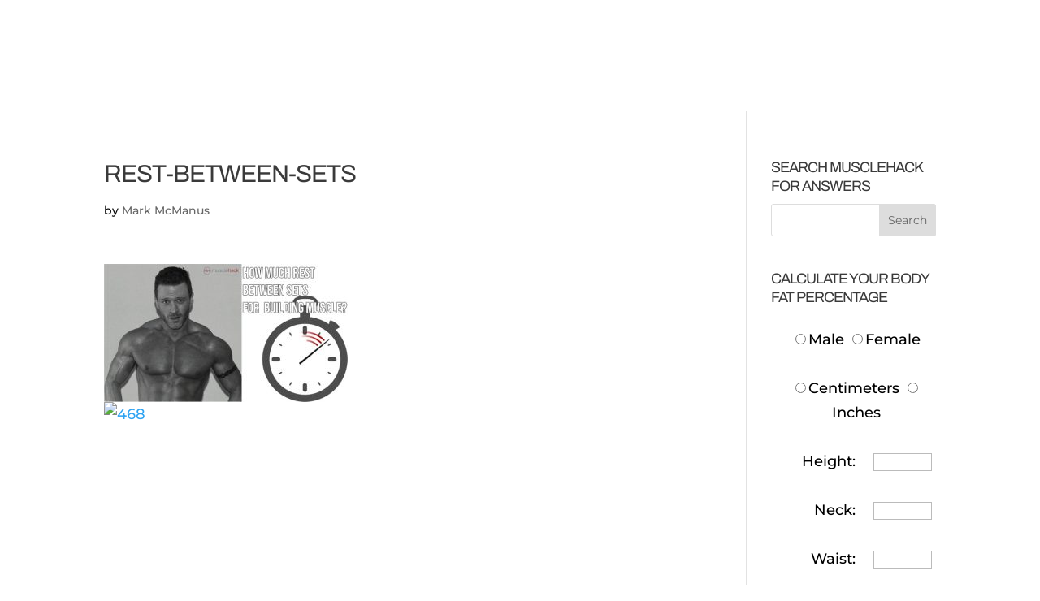

--- FILE ---
content_type: text/html; charset=utf-8
request_url: https://www.google.com/recaptcha/api2/aframe
body_size: 269
content:
<!DOCTYPE HTML><html><head><meta http-equiv="content-type" content="text/html; charset=UTF-8"></head><body><script nonce="r5dCbl_Vk3FxGw0zGWaz6w">/** Anti-fraud and anti-abuse applications only. See google.com/recaptcha */ try{var clients={'sodar':'https://pagead2.googlesyndication.com/pagead/sodar?'};window.addEventListener("message",function(a){try{if(a.source===window.parent){var b=JSON.parse(a.data);var c=clients[b['id']];if(c){var d=document.createElement('img');d.src=c+b['params']+'&rc='+(localStorage.getItem("rc::a")?sessionStorage.getItem("rc::b"):"");window.document.body.appendChild(d);sessionStorage.setItem("rc::e",parseInt(sessionStorage.getItem("rc::e")||0)+1);localStorage.setItem("rc::h",'1769021388939');}}}catch(b){}});window.parent.postMessage("_grecaptcha_ready", "*");}catch(b){}</script></body></html>

--- FILE ---
content_type: text/javascript
request_url: https://musclehack.com/wp-content/files/fatcalc.js
body_size: 558
content:
// JavaScript Document
// Body Fat Calculator
// copyright 23rd April 2006, by Stephen Chapman
// permission to use this Javascript on your web page is granted
// provided that all of the code in this script (including these
// comments) is used without any alteration

function valButton(btn) {var cnt = -1;for (var i=btn.length-1; i > -1; i--) {   if (btn[i].checked) {cnt = i; i = -1;}}if (cnt > -1) return btn[cnt].value;else return null;}function stripBlanks(fld) {var result = "";var c = 0;for (i=0; i < fld.length; i++) {if (fld.charAt(i) != " " || c > 0) {result += fld.charAt(i);if (fld.charAt(i) != " ") c = result.length;}}return result.substr(0,c);}function maleFat(h,n,w) {return thou(495/(1.0324-0.19077*(Math.log(w-n)/Math.LN10)+0.15456*(Math.log(h)/Math.LN10))-450);}function femaleFat(h,n,w,r) {return thou(495/(1.29579-0.35004*(Math.log(w+r-n)/Math.LN10)+0.22100*(Math.log(h)/Math.LN10))-450);}function thou(n) {return Math.round(n*10)/10+'%';}function sex(thisform) {var s = valButton(thisform.s);thisform.r.disabled = (s != 'f');}function calc(thisform) {var s = valButton(thisform.s);if (s == null) {alert("You must enter your sex");thisform.s.focus();return false;}var d = valButton(thisform.d);if (d == null) {alert("You must choose centimetres or inches");thisform.d.focus();return false;}d = Number(d);var h = stripBlanks(thisform.h.value);if (h == '') {alert("You must enter your height");thisform.h.focus();return false;}if (h != Number(h) || (h = Number(h*d)) < 100 || h > 250) {alert("Invalid height entered");thisform.h.focus();return false;}var n = stripBlanks(thisform.n.value);if (n == '') {alert("You must enter your neck size");thisform.n.focus();return false;}if (n != Number(n) || (n = Number(n*d)) < 20 || n > 60) {alert("Invalid neck size entered");thisform.n.focus();return false;}var w = stripBlanks(thisform.w.value);if (w == '') {alert("You must enter your waist size");thisform.w.focus();return false;}if (w != Number(w) || (w = Number(w*d)) < 30 || w > h) {alert("Invalid waist size entered");thisform.w.focus();return false;}var r = 0;if (s == 'f') {r = stripBlanks(thisform.r.value);if (r == '') {alert("You must enter your hip size");thisform.r.focus();return false;}if (r != Number(r) || (r = Number(r*d)) < 40 || h > 200) {alert("Invalid hip size entered");thisform.r.focus();return false;}}switch(s) {case 'm': thisform.f.value = maleFat(h,n,w); break; case 'f': thisform.f.value = femaleFat(h,n,w,r);}}
